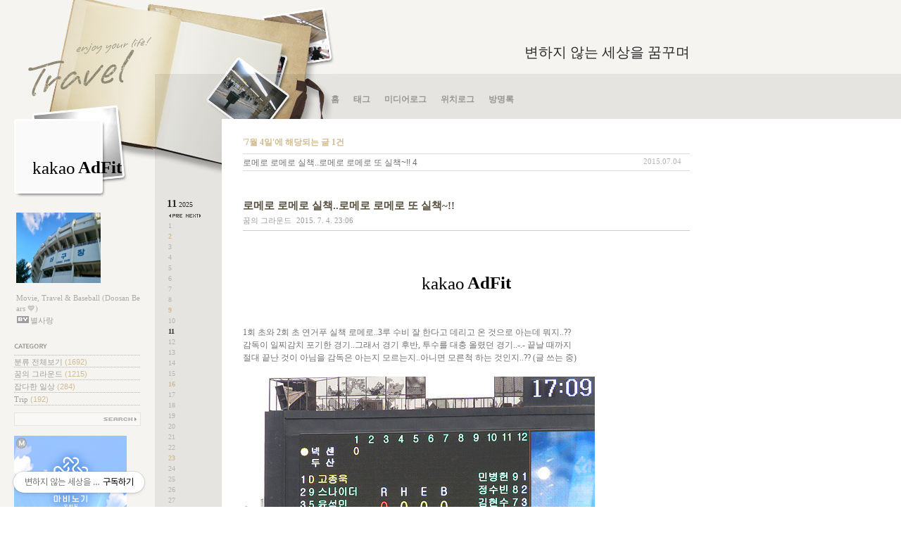

--- FILE ---
content_type: text/html;charset=UTF-8
request_url: https://lystjc.tistory.com/tag/7%EC%9B%94%204%EC%9D%BC
body_size: 58836
content:


<!DOCTYPE html PUBLIC "-//W3C//DTD XHTML 1.0 Transitional//EN" "http://www.w3.org/TR/xhtml1/DTD/xhtml1-transitional.dtd">
<html xmlns="http://www.w3.org/1999/xhtml">
                                                                                <head>
                <script type="text/javascript">if (!window.T) { window.T = {} }
window.T.config = {"TOP_SSL_URL":"https://www.tistory.com","PREVIEW":false,"ROLE":"guest","PREV_PAGE":"","NEXT_PAGE":"","BLOG":{"id":205732,"name":"lystjc","title":"변하지 않는 세상을 꿈꾸며","isDormancy":false,"nickName":"별사랑","status":"open","profileStatus":"normal"},"NEED_COMMENT_LOGIN":false,"COMMENT_LOGIN_CONFIRM_MESSAGE":"","LOGIN_URL":"https://www.tistory.com/auth/login/?redirectUrl=https://lystjc.tistory.com/tag/7%25EC%259B%2594%25204%25EC%259D%25BC","DEFAULT_URL":"https://lystjc.tistory.com","USER":{"name":null,"homepage":null,"id":0,"profileImage":null},"SUBSCRIPTION":{"status":"none","isConnected":false,"isPending":false,"isWait":false,"isProcessing":false,"isNone":true},"IS_LOGIN":false,"HAS_BLOG":false,"IS_SUPPORT":false,"IS_SCRAPABLE":false,"TOP_URL":"http://www.tistory.com","JOIN_URL":"https://www.tistory.com/member/join","PHASE":"prod","ROLE_GROUP":"visitor"};
window.T.entryInfo = null;
window.appInfo = {"domain":"tistory.com","topUrl":"https://www.tistory.com","loginUrl":"https://www.tistory.com/auth/login","logoutUrl":"https://www.tistory.com/auth/logout"};
window.initData = {};

window.TistoryBlog = {
    basePath: "",
    url: "https://lystjc.tistory.com",
    tistoryUrl: "https://lystjc.tistory.com",
    manageUrl: "https://lystjc.tistory.com/manage",
    token: "5FhWlHCoaOtyM5suoDpJ+IkFUu7FgSRE9hPrwTjPrhu8rphyLkcVdtYhrN2KamzV"
};
var servicePath = "";
var blogURL = "";</script>

                
                
                
                        <!-- BusinessLicenseInfo - START -->
        
            <link href="https://tistory1.daumcdn.net/tistory_admin/userblog/userblog-0741249a6a6c269748c1bb7c166c9be2da99151d/static/plugin/BusinessLicenseInfo/style.css" rel="stylesheet" type="text/css"/>

            <script>function switchFold(entryId) {
    var businessLayer = document.getElementById("businessInfoLayer_" + entryId);

    if (businessLayer) {
        if (businessLayer.className.indexOf("unfold_license") > 0) {
            businessLayer.className = "business_license_layer";
        } else {
            businessLayer.className = "business_license_layer unfold_license";
        }
    }
}
</script>

        
        <!-- BusinessLicenseInfo - END -->
        <!-- DaumShow - START -->
        <style type="text/css">#daumSearchBox {
    height: 21px;
    background-image: url(//i1.daumcdn.net/imgsrc.search/search_all/show/tistory/plugin/bg_search2_2.gif);
    margin: 5px auto;
    padding: 0;
}

#daumSearchBox input {
    background: none;
    margin: 0;
    padding: 0;
    border: 0;
}

#daumSearchBox #daumLogo {
    width: 34px;
    height: 21px;
    float: left;
    margin-right: 5px;
    background-image: url(//i1.daumcdn.net/img-media/tistory/img/bg_search1_2_2010ci.gif);
}

#daumSearchBox #show_q {
    background-color: transparent;
    border: none;
    font: 12px Gulim, Sans-serif;
    color: #555;
    margin-top: 4px;
    margin-right: 15px;
    float: left;
}

#daumSearchBox #show_btn {
    background-image: url(//i1.daumcdn.net/imgsrc.search/search_all/show/tistory/plugin/bt_search_2.gif);
    width: 37px;
    height: 21px;
    float: left;
    margin: 0;
    cursor: pointer;
    text-indent: -1000em;
}
</style>

        <!-- DaumShow - END -->

<!-- MetaTag - START -->
<meta name="naver-site-verification" content="87890e719181d2f130887118994cf071bb589520"/>
<!-- MetaTag - END -->

<!-- System - START -->

<!-- System - END -->

        <!-- TistoryProfileLayer - START -->
        <link href="https://tistory1.daumcdn.net/tistory_admin/userblog/userblog-0741249a6a6c269748c1bb7c166c9be2da99151d/static/plugin/TistoryProfileLayer/style.css" rel="stylesheet" type="text/css"/>
<script type="text/javascript" src="https://tistory1.daumcdn.net/tistory_admin/userblog/userblog-0741249a6a6c269748c1bb7c166c9be2da99151d/static/plugin/TistoryProfileLayer/script.js"></script>

        <!-- TistoryProfileLayer - END -->

                
                <meta http-equiv="X-UA-Compatible" content="IE=Edge">
<meta name="format-detection" content="telephone=no">
<script src="//t1.daumcdn.net/tistory_admin/lib/jquery/jquery-3.5.1.min.js" integrity="sha256-9/aliU8dGd2tb6OSsuzixeV4y/faTqgFtohetphbbj0=" crossorigin="anonymous"></script>
<script type="text/javascript" src="//t1.daumcdn.net/tiara/js/v1/tiara-1.2.0.min.js"></script><meta name="referrer" content="always"/>
<meta name="google-adsense-platform-account" content="ca-host-pub-9691043933427338"/>
<meta name="google-adsense-platform-domain" content="tistory.com"/>
<meta name="description" content="Movie, Travel &amp; Baseball (Doosan Bears 💙)"/>

    <!-- BEGIN OPENGRAPH -->
    <meta property="og:type" content="website"/>
<meta property="og:url" content="https://lystjc.tistory.com"/>
<meta property="og:site_name" content="변하지 않는 세상을 꿈꾸며"/>
<meta property="og:title" content="'7월 4일' 태그의 글 목록"/>
<meta property="og:description" content="Movie, Travel &amp; Baseball (Doosan Bears 💙)"/>
<meta property="og:image" content="https://img1.daumcdn.net/thumb/R800x0/?scode=mtistory2&fname=https%3A%2F%2Ftistory1.daumcdn.net%2Ftistory%2F205732%2Fattach%2F24ec537279644221a0ea8d8677e0a7ec"/>
<meta property="og:article:author" content="'별사랑'"/>
    <!-- END OPENGRAPH -->

    <!-- BEGIN TWITTERCARD -->
    <meta name="twitter:card" content="summary_large_image"/>
<meta name="twitter:site" content="@TISTORY"/>
<meta name="twitter:title" content="'7월 4일' 태그의 글 목록"/>
<meta name="twitter:description" content="Movie, Travel &amp; Baseball (Doosan Bears 💙)"/>
<meta property="twitter:image" content="https://img1.daumcdn.net/thumb/R800x0/?scode=mtistory2&fname=https%3A%2F%2Ftistory1.daumcdn.net%2Ftistory%2F205732%2Fattach%2F24ec537279644221a0ea8d8677e0a7ec"/>
    <!-- END TWITTERCARD -->
<script type="module" src="https://tistory1.daumcdn.net/tistory_admin/userblog/userblog-0741249a6a6c269748c1bb7c166c9be2da99151d/static/pc/dist/index.js" defer=""></script>
<script type="text/javascript" src="https://tistory1.daumcdn.net/tistory_admin/userblog/userblog-0741249a6a6c269748c1bb7c166c9be2da99151d/static/pc/dist/index-legacy.js" defer="" nomodule="true"></script>
<script type="text/javascript" src="https://tistory1.daumcdn.net/tistory_admin/userblog/userblog-0741249a6a6c269748c1bb7c166c9be2da99151d/static/pc/dist/polyfills-legacy.js" defer="" nomodule="true"></script>
<link rel="icon" sizes="any" href="https://t1.daumcdn.net/tistory_admin/favicon/tistory_favicon_32x32.ico"/>
<link rel="icon" type="image/svg+xml" href="https://t1.daumcdn.net/tistory_admin/top_v2/bi-tistory-favicon.svg"/>
<link rel="apple-touch-icon" href="https://t1.daumcdn.net/tistory_admin/top_v2/tistory-apple-touch-favicon.png"/>
<link rel="stylesheet" type="text/css" href="https://t1.daumcdn.net/tistory_admin/www/style/font.css"/>
<link rel="stylesheet" type="text/css" href="https://tistory1.daumcdn.net/tistory_admin/userblog/userblog-0741249a6a6c269748c1bb7c166c9be2da99151d/static/style/content.css"/>
<link rel="stylesheet" type="text/css" href="https://tistory1.daumcdn.net/tistory_admin/userblog/userblog-0741249a6a6c269748c1bb7c166c9be2da99151d/static/pc/dist/index.css"/>
<link rel="stylesheet" type="text/css" href="https://tistory1.daumcdn.net/tistory_admin/userblog/userblog-0741249a6a6c269748c1bb7c166c9be2da99151d/static/style/uselessPMargin.css"/>
<script type="text/javascript">(function() {
    var tjQuery = jQuery.noConflict(true);
    window.tjQuery = tjQuery;
    window.orgjQuery = window.jQuery; window.jQuery = tjQuery;
    window.jQuery = window.orgjQuery; delete window.orgjQuery;
})()</script>
<script type="text/javascript" src="https://tistory1.daumcdn.net/tistory_admin/userblog/userblog-0741249a6a6c269748c1bb7c166c9be2da99151d/static/script/base.js"></script>
<script type="text/javascript" src="//developers.kakao.com/sdk/js/kakao.min.js"></script>

                
<meta http-equiv="Content-Type" content="text/html; charset=utf-8" />
<link rel="alternate" type="application/rss+xml" title="변하지 않는 세상을 꿈꾸며" href="https://lystjc.tistory.com/rss" />
<link rel="stylesheet" media="screen" type="text/css" href="https://tistory1.daumcdn.net/tistory/205732/skin/style.css?_version_=1691776880" />
<link rel="shortcut icon" href="https://lystjc.tistory.com/favicon.ico" />
<title>변하지 않는 세상을 꿈꾸며 :: '7월 4일' 태그의 글 목록</title>

                
                
                <style type="text/css">.another_category {
    border: 1px solid #E5E5E5;
    padding: 10px 10px 5px;
    margin: 10px 0;
    clear: both;
}

.another_category h4 {
    font-size: 12px !important;
    margin: 0 !important;
    border-bottom: 1px solid #E5E5E5 !important;
    padding: 2px 0 6px !important;
}

.another_category h4 a {
    font-weight: bold !important;
}

.another_category table {
    table-layout: fixed;
    border-collapse: collapse;
    width: 100% !important;
    margin-top: 10px !important;
}

* html .another_category table {
    width: auto !important;
}

*:first-child + html .another_category table {
    width: auto !important;
}

.another_category th, .another_category td {
    padding: 0 0 4px !important;
}

.another_category th {
    text-align: left;
    font-size: 12px !important;
    font-weight: normal;
    word-break: break-all;
    overflow: hidden;
    line-height: 1.5;
}

.another_category td {
    text-align: right;
    width: 80px;
    font-size: 11px;
}

.another_category th a {
    font-weight: normal;
    text-decoration: none;
    border: none !important;
}

.another_category th a.current {
    font-weight: bold;
    text-decoration: none !important;
    border-bottom: 1px solid !important;
}

.another_category th span {
    font-weight: normal;
    text-decoration: none;
    font: 10px Tahoma, Sans-serif;
    border: none !important;
}

.another_category_color_gray, .another_category_color_gray h4 {
    border-color: #E5E5E5 !important;
}

.another_category_color_gray * {
    color: #909090 !important;
}

.another_category_color_gray th a.current {
    border-color: #909090 !important;
}

.another_category_color_gray h4, .another_category_color_gray h4 a {
    color: #737373 !important;
}

.another_category_color_red, .another_category_color_red h4 {
    border-color: #F6D4D3 !important;
}

.another_category_color_red * {
    color: #E86869 !important;
}

.another_category_color_red th a.current {
    border-color: #E86869 !important;
}

.another_category_color_red h4, .another_category_color_red h4 a {
    color: #ED0908 !important;
}

.another_category_color_green, .another_category_color_green h4 {
    border-color: #CCE7C8 !important;
}

.another_category_color_green * {
    color: #64C05B !important;
}

.another_category_color_green th a.current {
    border-color: #64C05B !important;
}

.another_category_color_green h4, .another_category_color_green h4 a {
    color: #3EA731 !important;
}

.another_category_color_blue, .another_category_color_blue h4 {
    border-color: #C8DAF2 !important;
}

.another_category_color_blue * {
    color: #477FD6 !important;
}

.another_category_color_blue th a.current {
    border-color: #477FD6 !important;
}

.another_category_color_blue h4, .another_category_color_blue h4 a {
    color: #1960CA !important;
}

.another_category_color_violet, .another_category_color_violet h4 {
    border-color: #E1CEEC !important;
}

.another_category_color_violet * {
    color: #9D64C5 !important;
}

.another_category_color_violet th a.current {
    border-color: #9D64C5 !important;
}

.another_category_color_violet h4, .another_category_color_violet h4 a {
    color: #7E2CB5 !important;
}
</style>

                
                <link rel="stylesheet" type="text/css" href="https://tistory1.daumcdn.net/tistory_admin/userblog/userblog-0741249a6a6c269748c1bb7c166c9be2da99151d/static/style/revenue.css"/>
<link rel="canonical" href="https://lystjc.tistory.com"/>

<!-- BEGIN STRUCTURED_DATA -->
<script type="application/ld+json">
    {"@context":"http://schema.org","@type":"WebSite","url":"/","potentialAction":{"@type":"SearchAction","target":"/search/{search_term_string}","query-input":"required name=search_term_string"}}
</script>
<!-- END STRUCTURED_DATA -->
<link rel="stylesheet" type="text/css" href="https://tistory1.daumcdn.net/tistory_admin/userblog/userblog-0741249a6a6c269748c1bb7c166c9be2da99151d/static/style/dialog.css"/>
<link rel="stylesheet" type="text/css" href="//t1.daumcdn.net/tistory_admin/www/style/top/font.css"/>
<link rel="stylesheet" type="text/css" href="https://tistory1.daumcdn.net/tistory_admin/userblog/userblog-0741249a6a6c269748c1bb7c166c9be2da99151d/static/style/postBtn.css"/>
<link rel="stylesheet" type="text/css" href="https://tistory1.daumcdn.net/tistory_admin/userblog/userblog-0741249a6a6c269748c1bb7c166c9be2da99151d/static/style/tistory.css"/>
<script type="text/javascript" src="https://tistory1.daumcdn.net/tistory_admin/userblog/userblog-0741249a6a6c269748c1bb7c166c9be2da99151d/static/script/common.js"></script>

                
                </head>
                                                <body class="bg-left">
                
                
                

 <div class="bg-top">
  <div class="bg_img">
   <div class="container">
    <div id="header">
     <h1><a href="https://lystjc.tistory.com/" title="변하지 않는 세상을 꿈꾸며">변하지 않는 세상을 꿈꾸며</a></h1>
     <!-- 블로그메뉴 -->
     <div id="blogMenu">
      <ul>
  <li class="t_menu_home first"><a href="/" target="">홈</a></li>
  <li class="t_menu_tag"><a href="/tag" target="">태그</a></li>
  <li class="t_menu_medialog"><a href="/media" target="">미디어로그</a></li>
  <li class="t_menu_location"><a href="/location" target="">위치로그</a></li>
  <li class="t_menu_guestbook last"><a href="/guestbook" target="">방명록</a></li>
</ul>
     </div><!-- close blogMenu -->
    </div><!-- close header -->
    <div class="body floatWrapper">
     <div id="sidebar">
                  <div class="revenue_unit_wrap">
  <div class="revenue_unit_item adfit">
    <div class="revenue_unit_info">250x250</div>
    <ins class="kakao_ad_area" style="display: none;" data-ad-unit="DAN-3kvILpCilJ9QvJX7" data-ad-width="250px" data-ad-height="250px"></ins>
    <script type="text/javascript" src="//t1.daumcdn.net/kas/static/ba.min.js" async="async"></script>
  </div>
</div>
     <!-- 블로그 이미지 모듈 -->
        <div id="blogImage"><img src="https://tistory1.daumcdn.net/tistory/205732/attach/24ec537279644221a0ea8d8677e0a7ec" alt="블로그 이미지" /></div>
       
     <!-- 블로그 설명 모듈 -->
        <div id="blogDesc">Movie, Travel &amp; Baseball (Doosan Bears 💙)</div>
        <div id="userID">별사랑</div>
       
     <!-- 카테고리 모듈 -->
        <div id="category">
         <h3>카테고리</h3>
         <ul class="tt_category"><li class=""><a href="/category" class="link_tit"> 분류 전체보기 <span class="c_cnt">(1692)</span> </a>
  <ul class="category_list"><li class=""><a href="/category/%EA%BF%88%EC%9D%98%20%EA%B7%B8%EB%9D%BC%EC%9A%B4%EB%93%9C" class="link_item"> 꿈의 그라운드 <span class="c_cnt">(1215)</span> </a></li>
<li class=""><a href="/category/%EC%9E%A1%EB%8B%A4%ED%95%9C%20%EC%9D%BC%EC%83%81" class="link_item"> 잡다한 일상 <span class="c_cnt">(284)</span> </a></li>
<li class=""><a href="/category/Trip" class="link_item"> Trip <span class="c_cnt">(192)</span> </a></li>
</ul>
</li>
</ul>

        </div>
       
     <!-- 검색 -->
        <div id="searchBox">
         
          <input type="text" name="search" value="" onkeypress="if (event.keyCode == 13) { try {
    window.location.href = '/search' + '/' + looseURIEncode(document.getElementsByName('search')[0].value);
    document.getElementsByName('search')[0].value = '';
    return false;
} catch (e) {} }"/>
          <input value="검색" type="button" onclick="try {
    window.location.href = '/search' + '/' + looseURIEncode(document.getElementsByName('search')[0].value);
    document.getElementsByName('search')[0].value = '';
    return false;
} catch (e) {}" class="submit"/>
         
        </div>
       <br>
     <script type="text/javascript">
(function(cl,i,c,k,m,o,n){m=cl.location.protocol+c;o=cl.referrer;m+='&mon_rf='+encodeURIComponent(o);
n='<'+i+' type="text/javascript" src="'+m+'"></'+i+'>';cl.writeln(n);
})(document,'script','//tab2.clickmon.co.kr/pop/wp_ad_160_js.php?PopAd=CM_M_1003067%7C%5E%7CCM_A_1025052%7C%5E%7CAdver_M_1046207');
</script>
     <!-- 최근 포스트 모듈 -->
        <div id="recentPost">
         <h3>최근에 올라온 글 </h3>
         <ul>
          
         </ul>
        </div>
       
 <!-- 최근 댓글 모듈 -->
        <div id="recentComment">
         <h3>최근에 달린 댓글</h3>
         <ul>
          
         </ul>
        </div>
       
     
     <!-- 카운터 모듈 -->
        <div id="counter">
         <div>Yesterday<span></span></div>
         <div>Today<span></span></div>
         <div>Total<span></span></div>
        </div>
       
        <div class="banner">
     <!-- 배너 모듈 - 티스토리&RSS 링크 -->
         <a href="http://www.tistory.com/join" title="티스토리 가입하기" id="adTistory">가입하기</a>
         <a href="https://lystjc.tistory.com/rss" onclick="window.open(this.href); return false" title="변하지 않는 세상을 꿈꾸며 구독하기" id="btnRSS">RSS FEED</a>
        </div>
       
      <div id="footer">
      <!-- 카피라이트 -->
       <div id="copyright">
        <a href="https://lystjc.tistory.com/">별사랑</a> blog is powered
        <br />by <a href="http://daum.net" onclick="window.open(this.href); return false" title="Daum 바로가기">Daum</a>/designed by <a href="http://www.tistory.com" title="Tistory 바로가기">Tistory</a<br><br><br>
<script type="text/javascript">
(function(cl,i,c,k,m,o,n){m=cl.location.protocol+c;o=cl.referrer;m+='&mon_rf='+encodeURIComponent(o);
n='<'+i+' type="text/javascript" src="'+m+'"></'+i+'>';cl.writeln(n);
})(document,'script','//tab2.clickmon.co.kr/pop/wp_ad_200_js.php?PopAd=CM_M_1003067%7C%5E%7CCM_A_1025052%7C%5E%7CAdver_M_1046207');
</script>
       </div>
      </div><!-- close footer -->
     </div><!-- closer sidebar -->
     <!-- 달력 모듈 -->
     <div id="calendar">
      <h3 class="hide">달력</h3>
      
       <h4>
        <a href="/archive/202511" title="현재 달의 달력을 보여줍니다." class="this-month"><span class="month">11</span><span class="year">2025</span></a>
        <a href="/archive/202510" title="1개월 앞의 달력을 보여줍니다." class="prev-month">&nbsp;<span class="hide">이전</span></a><a href="/archive/202511" title="1개월 뒤의 달력을 보여줍니다." class="next-month">&nbsp;<span class="hide">다음</span></a>
       </h4>
       <ul>
        
         
          
          <li class="cal_day1 cal_day2"></li>
          
          <li class="cal_day1 cal_day2"></li>
          
          <li class="cal_day1 cal_day2"></li>
          
          <li class="cal_day1 cal_day2"></li>
          
          <li class="cal_day1 cal_day2"></li>
          
          <li class="cal_day1 cal_day2"></li>
          
          <li class="cal_day cal_day3">1</li>
          
         
          
          <li class="cal_day cal_day3 cal_day_sunday">2</li>
          
          <li class="cal_day cal_day3">3</li>
          
          <li class="cal_day cal_day3">4</li>
          
          <li class="cal_day cal_day3">5</li>
          
          <li class="cal_day cal_day3">6</li>
          
          <li class="cal_day cal_day3">7</li>
          
          <li class="cal_day cal_day3">8</li>
          
         
          
          <li class="cal_day cal_day3 cal_day_sunday">9</li>
          
          <li class="cal_day cal_day3">10</li>
          
          <li class="cal_day cal_day4">11</li>
          
          <li class="cal_day cal_day3">12</li>
          
          <li class="cal_day cal_day3">13</li>
          
          <li class="cal_day cal_day3">14</li>
          
          <li class="cal_day cal_day3">15</li>
          
         
          
          <li class="cal_day cal_day3 cal_day_sunday">16</li>
          
          <li class="cal_day cal_day3">17</li>
          
          <li class="cal_day cal_day3">18</li>
          
          <li class="cal_day cal_day3">19</li>
          
          <li class="cal_day cal_day3">20</li>
          
          <li class="cal_day cal_day3">21</li>
          
          <li class="cal_day cal_day3">22</li>
          
         
          
          <li class="cal_day cal_day3 cal_day_sunday">23</li>
          
          <li class="cal_day cal_day3">24</li>
          
          <li class="cal_day cal_day3">25</li>
          
          <li class="cal_day cal_day3">26</li>
          
          <li class="cal_day cal_day3">27</li>
          
          <li class="cal_day cal_day3">28</li>
          
          <li class="cal_day cal_day3">29</li>
          
         
          
          <li class="cal_day cal_day3 cal_day_sunday">30</li>
          
          <li class="cal_day1 cal_day2"></li>
          
          <li class="cal_day1 cal_day2"></li>
          
          <li class="cal_day1 cal_day2"></li>
          
          <li class="cal_day1 cal_day2"></li>
          
          <li class="cal_day1 cal_day2"></li>
          
          <li class="cal_day1 cal_day2"></li>
          
         
        
       </ul>
      
     </div><!-- close calendar -->
     <div id="contents">
    <!-- 태그 -->
      
    <!-- 지역로그 -->
      
      
    <!-- 본문검색리스트 -->
      
       <div id="searchList" class="listEntry">
        <h3>'7월 4일'에 해당되는 글 1건</h3>
        <ol>
         
          <li class="floatWrapper">
           <span class="date">2015.07.04</span>
           <span class="list">
            <a href="/1090">로메로 로메로 실책..로메로 로메로 또 실책~!!</a>
            <span class="cnt">4</span>
           </span>
          </li>
         
        </ol>
       </div><!-- close searchList -->
      
    <!-- 댓글검색리스트 -->
      
    <!-- 공지사항글 -->
      
    <!-- 보호글 -->
      
    <!-- 포스트의 본문 시작 -->
                      
                    
       <div class="entry">
        <div class="titleWrap">
         <h2><a href="/1090">로메로 로메로 실책..로메로 로메로 또 실책~!!</a></h2>
         <span class="category"><a href="/category/%EA%BF%88%EC%9D%98%20%EA%B7%B8%EB%9D%BC%EC%9A%B4%EB%93%9C">꿈의 그라운드</a></span> <span class="date">2015. 7. 4. 23:06</span>
        </div><!-- close titleWrap -->
      <!-- 포스트관리 -->
        
    <!-- 포스트 본문 내용 -->
        <div class="article">
         
                    <!-- System - START -->
        <div class="revenue_unit_wrap">
  <div class="revenue_unit_item adfit">
    <div class="revenue_unit_info">320x100</div>
    <ins class="kakao_ad_area" style="display: none;" data-ad-unit="DAN-pVJNsEBBF09NJ7Hw" data-ad-width="320px" data-ad-height="100px"></ins>
    <script type="text/javascript" src="//t1.daumcdn.net/kas/static/ba.min.js" async="async"></script>
  </div>
</div>
        <!-- System - END -->

            <div class="tt_article_useless_p_margin contents_style"><P>1회 초와 2회 초 연거푸 실책 로메로..3루 수비 잘 한다고 데리고 온 것으로 아는데 뭐지..?? </P>
<P>감독이 일찌감치 포기한 경기..그래서 경기 후반, 투수를 대충 올렸던 경기..-.- 끝날 때까지</P>
<P>절대 끝난 것이 아님을 감독은 아는지 모르는지..아니면 모른척 하는 것인지..?? (글 쓰는 중)</P>
<P>&nbsp;</P>
<P style="FLOAT: none; TEXT-ALIGN: left; CLEAR: none"><span class="imageblock" style="display: inline-block; width: 500px;  height: auto; max-width: 100%;"><img src="https://t1.daumcdn.net/cfile/tistory/237F514A5597E76223" style="max-width: 100%; height: auto;" srcset="https://img1.daumcdn.net/thumb/R1280x0/?scode=mtistory2&fname=https%3A%2F%2Ft1.daumcdn.net%2Fcfile%2Ftistory%2F237F514A5597E76223" width="500" height="375" filename="150704.jpg" filemime="image/jpeg"/></span></P>
<P style="FLOAT: none; TEXT-ALIGN: left; CLEAR: none">&nbsp;</P>
<P style="FLOAT: none; TEXT-ALIGN: left; CLEAR: none">지명타자 김재환, 오늘 날짜로 1군 등록된 오재일 선수도 선발 라인업</P>
<P>&nbsp;</P>
<P style="FLOAT: none; TEXT-ALIGN: left; CLEAR: none"><span class="imageblock" style="display: inline-block; width: 500px;  height: auto; max-width: 100%;"><img src="https://t1.daumcdn.net/cfile/tistory/220B044A5597E7651D" style="max-width: 100%; height: auto;" srcset="https://img1.daumcdn.net/thumb/R1280x0/?scode=mtistory2&fname=https%3A%2F%2Ft1.daumcdn.net%2Fcfile%2Ftistory%2F220B044A5597E7651D" width="500" height="375" filename="150704-2.jpg" filemime="image/jpeg"/></span></P>
<P>&nbsp;</P>
<P style="FLOAT: none; TEXT-ALIGN: left; CLEAR: none"><span class="imageblock" style="display: inline-block; width: 500px;  height: auto; max-width: 100%;"><img src="https://t1.daumcdn.net/cfile/tistory/2513054A5597E76617" style="max-width: 100%; height: auto;" srcset="https://img1.daumcdn.net/thumb/R1280x0/?scode=mtistory2&fname=https%3A%2F%2Ft1.daumcdn.net%2Fcfile%2Ftistory%2F2513054A5597E76617" width="500" height="375" filename="150704-3.jpg" filemime="image/jpeg"/></span></P>
<P style="FLOAT: none; TEXT-ALIGN: left; CLEAR: none">&nbsp;</P>
<P style="FLOAT: none; TEXT-ALIGN: left; CLEAR: none">정재훈 베어스 스카우터..남궁 훈 엠엘비 스카우터..가운데 모자 쓰신</P>
<P style="FLOAT: none; TEXT-ALIGN: left; CLEAR: none">분도 스카우터..?? 그런 분으로 아는데 어디 소속인지 모르겠어요..^^</P>
<P>&nbsp;</P>
<P style="FLOAT: none; TEXT-ALIGN: left; CLEAR: none"><span class="imageblock" style="display: inline-block; width: 375px;  height: auto; max-width: 100%;"><img src="https://t1.daumcdn.net/cfile/tistory/2116DD4A5597E76914" style="max-width: 100%; height: auto;" srcset="https://img1.daumcdn.net/thumb/R1280x0/?scode=mtistory2&fname=https%3A%2F%2Ft1.daumcdn.net%2Fcfile%2Ftistory%2F2116DD4A5597E76914" width="375" height="500" filename="150704-4.jpg" filemime="image/jpeg"/></span></P>
<P style="FLOAT: none; TEXT-ALIGN: left; CLEAR: none">&nbsp;</P>
<P style="FLOAT: none; TEXT-ALIGN: left; CLEAR: none">무슨 상황..?? 별 상황 아닙니다..걍 사진이 저렇게 찍힌 것일뿐..ㅋㅋ</P>
<P>&nbsp;</P>
<P style="FLOAT: none; TEXT-ALIGN: left; CLEAR: none"><span class="imageblock" style="display: inline-block; width: 500px;  height: auto; max-width: 100%;"><img src="https://t1.daumcdn.net/cfile/tistory/2426FD4A5597E76B0A" style="max-width: 100%; height: auto;" srcset="https://img1.daumcdn.net/thumb/R1280x0/?scode=mtistory2&fname=https%3A%2F%2Ft1.daumcdn.net%2Fcfile%2Ftistory%2F2426FD4A5597E76B0A" width="500" height="375" filename="150704-5.jpg" filemime="image/jpeg"/></span></P>
<P style="FLOAT: none; TEXT-ALIGN: left; CLEAR: none">&nbsp;</P>
<P style="FLOAT: none; TEXT-ALIGN: left; CLEAR: none">영혼의 동반자..?? ㅎ</P>
<P>&nbsp;</P>
<P style="FLOAT: none; TEXT-ALIGN: left; CLEAR: none"><span class="imageblock" style="display: inline-block; width: 500px;  height: auto; max-width: 100%;"><img src="https://t1.daumcdn.net/cfile/tistory/2530834A5597E76C04" style="max-width: 100%; height: auto;" srcset="https://img1.daumcdn.net/thumb/R1280x0/?scode=mtistory2&fname=https%3A%2F%2Ft1.daumcdn.net%2Fcfile%2Ftistory%2F2530834A5597E76C04" width="500" height="375" filename="150704-6.jpg" filemime="image/jpeg"/></span></P>
<P style="FLOAT: none; TEXT-ALIGN: left; CLEAR: none">&nbsp;</P>
<P style="FLOAT: none; TEXT-ALIGN: left; CLEAR: none">선발투수 장원준..광주구장에서의 완봉패를 치유할 수 있을 것인가..?? </P>
<P>&nbsp;</P>
<P style="FLOAT: none; TEXT-ALIGN: left; CLEAR: none"><span class="imageblock" style="display: inline-block; width: 500px;  height: auto; max-width: 100%;"><img src="https://t1.daumcdn.net/cfile/tistory/2201964A5597E76E22" style="max-width: 100%; height: auto;" srcset="https://img1.daumcdn.net/thumb/R1280x0/?scode=mtistory2&fname=https%3A%2F%2Ft1.daumcdn.net%2Fcfile%2Ftistory%2F2201964A5597E76E22" width="500" height="375" filename="150704-7.jpg" filemime="image/jpeg"/></span></P>
<P>&nbsp;</P>
<P style="FLOAT: none; TEXT-ALIGN: left; CLEAR: none"><span class="imageblock" style="display: inline-block; width: 500px;  height: auto; max-width: 100%;"><img src="https://t1.daumcdn.net/cfile/tistory/2202C14A5597E76F22" style="max-width: 100%; height: auto;" srcset="https://img1.daumcdn.net/thumb/R1280x0/?scode=mtistory2&fname=https%3A%2F%2Ft1.daumcdn.net%2Fcfile%2Ftistory%2F2202C14A5597E76F22" width="500" height="375" filename="150704-8.jpg" filemime="image/jpeg"/></span></P>
<P style="FLOAT: none; TEXT-ALIGN: left; CLEAR: none">&nbsp;</P>
<P style="FLOAT: none; TEXT-ALIGN: left; CLEAR: none">이것도 별 상황 아님..ㅎㅎㅎ</P>
<P>&nbsp;</P>
<P style="FLOAT: none; TEXT-ALIGN: left; CLEAR: none"><span class="imageblock" style="display: inline-block; width: 500px;  height: auto; max-width: 100%;"><img src="https://t1.daumcdn.net/cfile/tistory/221652475597E77008" style="max-width: 100%; height: auto;" srcset="https://img1.daumcdn.net/thumb/R1280x0/?scode=mtistory2&fname=https%3A%2F%2Ft1.daumcdn.net%2Fcfile%2Ftistory%2F221652475597E77008" width="500" height="375" filename="150704-9.jpg" filemime="image/jpeg"/></span></P>
<P>&nbsp;</P>
<P style="FLOAT: none; TEXT-ALIGN: left; CLEAR: none"><span class="imageblock" style="display: inline-block; width: 500px;  height: auto; max-width: 100%;"><img src="https://t1.daumcdn.net/cfile/tistory/24448D475597E7733A" style="max-width: 100%; height: auto;" srcset="https://img1.daumcdn.net/thumb/R1280x0/?scode=mtistory2&fname=https%3A%2F%2Ft1.daumcdn.net%2Fcfile%2Ftistory%2F24448D475597E7733A" width="500" height="375" filename="150704-10.jpg" filemime="image/jpeg"/></span></P>
<P style="FLOAT: none; TEXT-ALIGN: left; CLEAR: none">&nbsp;</P>
<P style="FLOAT: none; TEXT-ALIGN: left; CLEAR: none">안치용 KBS_N 해설위원과 김용우 삼성 라이온즈 원정 전력분석원..두 사람이 같은 대학을</P>
<P style="FLOAT: none; TEXT-ALIGN: left; CLEAR: none">다녔고 엘쥐 트윈스에서 같이 뛰었고 SK 와이번스에서는 잠시 같이 뛰었나 그랬을 겁니다</P>
<P>&nbsp;</P>
<P style="FLOAT: none; TEXT-ALIGN: left; CLEAR: none"><span class="imageblock" style="display: inline-block; width: 500px;  height: auto; max-width: 100%;"><img src="https://t1.daumcdn.net/cfile/tistory/23651B475597E77527" style="max-width: 100%; height: auto;" srcset="https://img1.daumcdn.net/thumb/R1280x0/?scode=mtistory2&fname=https%3A%2F%2Ft1.daumcdn.net%2Fcfile%2Ftistory%2F23651B475597E77527" width="500" height="375" filename="150704-11.jpg" filemime="image/jpeg"/></span></P>
<P style="FLOAT: none; TEXT-ALIGN: left; CLEAR: none">&nbsp;</P>
<P style="FLOAT: none; TEXT-ALIGN: left; CLEAR: none">둘이 계속 붙어있음..ㅎㅎㅎ</P>
<P>&nbsp;</P>
<P style="FLOAT: none; TEXT-ALIGN: left; CLEAR: none"><span class="imageblock" style="display: inline-block; width: 500px;  height: auto; max-width: 100%;"><img src="https://t1.daumcdn.net/cfile/tistory/220857475597E77711" style="max-width: 100%; height: auto;" srcset="https://img1.daumcdn.net/thumb/R1280x0/?scode=mtistory2&fname=https%3A%2F%2Ft1.daumcdn.net%2Fcfile%2Ftistory%2F220857475597E77711" width="500" height="375" filename="150704-12.jpg" filemime="image/jpeg"/></span></P>
<P>&nbsp;</P>
<P style="FLOAT: none; TEXT-ALIGN: left; CLEAR: none"><span class="imageblock" style="display: inline-block; width: 500px;  height: auto; max-width: 100%;"><img src="https://t1.daumcdn.net/cfile/tistory/25734F475597E7781F" style="max-width: 100%; height: auto;" srcset="https://img1.daumcdn.net/thumb/R1280x0/?scode=mtistory2&fname=https%3A%2F%2Ft1.daumcdn.net%2Fcfile%2Ftistory%2F25734F475597E7781F" width="500" height="375" filename="150704-13.jpg" filemime="image/jpeg"/></span></P>
<P style="FLOAT: none; TEXT-ALIGN: left; CLEAR: none">&nbsp;</P>
<P style="FLOAT: none; TEXT-ALIGN: left; CLEAR: none">오늘 선발포수는 최재훈 선수</P>
<P>&nbsp;</P>
<P style="FLOAT: none; TEXT-ALIGN: left; CLEAR: none"><span class="imageblock" style="display: inline-block; width: 500px;  height: auto; max-width: 100%;"><img src="https://t1.daumcdn.net/cfile/tistory/24099F475597E77B10" style="max-width: 100%; height: auto;" srcset="https://img1.daumcdn.net/thumb/R1280x0/?scode=mtistory2&fname=https%3A%2F%2Ft1.daumcdn.net%2Fcfile%2Ftistory%2F24099F475597E77B10" width="500" height="375" filename="150704-14.jpg" filemime="image/jpeg"/></span></P>
<P style="FLOAT: none; TEXT-ALIGN: left; CLEAR: none">&nbsp;</P>
<P style="FLOAT: none; TEXT-ALIGN: left; CLEAR: none">1회 초, 로메로의 수비실책이 나오면서 선취점을 내준 장원준</P>
<P>&nbsp;</P>
<P style="FLOAT: none; TEXT-ALIGN: left; CLEAR: none"><span class="imageblock" style="display: inline-block; width: 500px;  height: auto; max-width: 100%;"><img src="https://t1.daumcdn.net/cfile/tistory/222D9E4C5597E77C27" style="max-width: 100%; height: auto;" srcset="https://img1.daumcdn.net/thumb/R1280x0/?scode=mtistory2&fname=https%3A%2F%2Ft1.daumcdn.net%2Fcfile%2Ftistory%2F222D9E4C5597E77C27" width="500" height="375" filename="150704-15.jpg" filemime="image/jpeg"/></span></P>
<P style="FLOAT: none; TEXT-ALIGN: left; CLEAR: none">&nbsp;</P>
<P style="FLOAT: none; TEXT-ALIGN: left; CLEAR: none">그런 말이 있지요..한현희 선수는 사라지도 한돼지만 남았다는..넥센 팬들의 이야기..ㅋㅋㅋ</P>
<P>&nbsp;</P>
<P style="FLOAT: none; TEXT-ALIGN: left; CLEAR: none"><span class="imageblock" style="display: inline-block; width: 500px;  height: auto; max-width: 100%;"><img src="https://t1.daumcdn.net/cfile/tistory/271C9D4C5597E77E35" style="max-width: 100%; height: auto;" srcset="https://img1.daumcdn.net/thumb/R1280x0/?scode=mtistory2&fname=https%3A%2F%2Ft1.daumcdn.net%2Fcfile%2Ftistory%2F271C9D4C5597E77E35" width="500" height="375" filename="150704-16.jpg" filemime="image/jpeg"/></span></P>
<P style="FLOAT: none; TEXT-ALIGN: left; CLEAR: none">&nbsp;</P>
<P style="FLOAT: none; TEXT-ALIGN: left; CLEAR: none">그래도 뭐 귀엽지 않나요..?? ㅎㅎㅎ 넥센 팬들의 사랑을 많이 받는 것으로 알아요</P>
<P>&nbsp;</P>
<P style="FLOAT: none; TEXT-ALIGN: left; CLEAR: none"><span class="imageblock" style="display: inline-block; width: 500px;  height: auto; max-width: 100%;"><img src="https://t1.daumcdn.net/cfile/tistory/21423F4C5597E7801B" style="max-width: 100%; height: auto;" srcset="https://img1.daumcdn.net/thumb/R1280x0/?scode=mtistory2&fname=https%3A%2F%2Ft1.daumcdn.net%2Fcfile%2Ftistory%2F21423F4C5597E7801B" width="500" height="375" filename="150704-17.jpg" filemime="image/jpeg"/></span></P>
<P>&nbsp;</P>
<P style="FLOAT: none; TEXT-ALIGN: left; CLEAR: none"><span class="imageblock" style="display: inline-block; width: 500px;  height: auto; max-width: 100%;"><img src="https://t1.daumcdn.net/cfile/tistory/2545514C5597E78119" style="max-width: 100%; height: auto;" srcset="https://img1.daumcdn.net/thumb/R1280x0/?scode=mtistory2&fname=https%3A%2F%2Ft1.daumcdn.net%2Fcfile%2Ftistory%2F2545514C5597E78119" width="500" height="375" filename="150704-18.jpg" filemime="image/jpeg"/></span></P>
<P>&nbsp;</P>
<P style="FLOAT: none; TEXT-ALIGN: left; CLEAR: none"><span class="imageblock" style="display: inline-block; width: 500px;  height: auto; max-width: 100%;"><img src="https://t1.daumcdn.net/cfile/tistory/2251FC4C5597E78310" style="max-width: 100%; height: auto;" srcset="https://img1.daumcdn.net/thumb/R1280x0/?scode=mtistory2&fname=https%3A%2F%2Ft1.daumcdn.net%2Fcfile%2Ftistory%2F2251FC4C5597E78310" width="500" height="375" filename="150704-19.jpg" filemime="image/jpeg"/></span></P>
<P>&nbsp;</P>
<P style="FLOAT: none; TEXT-ALIGN: left; CLEAR: none"><span class="imageblock" style="display: inline-block; width: 500px;  height: auto; max-width: 100%;"><img src="https://t1.daumcdn.net/cfile/tistory/2544374C5597E7841A" style="max-width: 100%; height: auto;" srcset="https://img1.daumcdn.net/thumb/R1280x0/?scode=mtistory2&fname=https%3A%2F%2Ft1.daumcdn.net%2Fcfile%2Ftistory%2F2544374C5597E7841A" width="500" height="375" filename="150704-20.jpg" filemime="image/jpeg"/></span></P>
<P style="FLOAT: none; TEXT-ALIGN: left; CLEAR: none">&nbsp;</P>
<P style="FLOAT: none; TEXT-ALIGN: left; CLEAR: none">1회에 이어 2회에도 실책..2회에 무려 넉 점을..ㅠㅠ</P>
<P>&nbsp;</P>
<P style="FLOAT: none; TEXT-ALIGN: left; CLEAR: none"><span class="imageblock" style="display: inline-block; width: 500px;  height: auto; max-width: 100%;"><img src="https://t1.daumcdn.net/cfile/tistory/2729C04C5597E7862B" style="max-width: 100%; height: auto;" srcset="https://img1.daumcdn.net/thumb/R1280x0/?scode=mtistory2&fname=https%3A%2F%2Ft1.daumcdn.net%2Fcfile%2Ftistory%2F2729C04C5597E7862B" width="500" height="375" filename="150704-21.jpg" filemime="image/jpeg"/></span></P>
<P style="FLOAT: none; TEXT-ALIGN: left; CLEAR: none">&nbsp;</P>
<P style="FLOAT: none; TEXT-ALIGN: left; CLEAR: none">4회 말, 1루로 전력질주를 하다가 1루 수비수와 충돌..결과는 세잎</P>
<P>&nbsp;</P>
<P style="FLOAT: none; TEXT-ALIGN: left; CLEAR: none"><span class="imageblock" style="display: inline-block; width: 500px;  height: auto; max-width: 100%;"><img src="https://t1.daumcdn.net/cfile/tistory/222F7C4B5597E78826" style="max-width: 100%; height: auto;" srcset="https://img1.daumcdn.net/thumb/R1280x0/?scode=mtistory2&fname=https%3A%2F%2Ft1.daumcdn.net%2Fcfile%2Ftistory%2F222F7C4B5597E78826" width="500" height="375" filename="150704-22.jpg" filemime="image/jpeg"/></span></P>
<P>&nbsp;</P>
<P style="FLOAT: none; TEXT-ALIGN: left; CLEAR: none"><span class="imageblock" style="display: inline-block; width: 500px;  height: auto; max-width: 100%;"><img src="https://t1.daumcdn.net/cfile/tistory/2140834B5597E78A1B" style="max-width: 100%; height: auto;" srcset="https://img1.daumcdn.net/thumb/R1280x0/?scode=mtistory2&fname=https%3A%2F%2Ft1.daumcdn.net%2Fcfile%2Ftistory%2F2140834B5597E78A1B" width="500" height="375" filename="150704-23.jpg" filemime="image/jpeg"/></span></P>
<P style="FLOAT: none; TEXT-ALIGN: left; CLEAR: none">&nbsp;</P>
<P style="FLOAT: none; TEXT-ALIGN: left; CLEAR: none">잘 보이지는 않지만 박병호 선수가 최재훈 선수 유니폼에 묻은 흙을 털어주는 중..^^</P>
<P>&nbsp;</P>
<P style="FLOAT: none; TEXT-ALIGN: left; CLEAR: none"><span class="imageblock" style="display: inline-block; width: 500px;  height: auto; max-width: 100%;"><img src="https://t1.daumcdn.net/cfile/tistory/2251834B5597E78C11" style="max-width: 100%; height: auto;" srcset="https://img1.daumcdn.net/thumb/R1280x0/?scode=mtistory2&fname=https%3A%2F%2Ft1.daumcdn.net%2Fcfile%2Ftistory%2F2251834B5597E78C11" width="500" height="375" filename="150704-24.jpg" filemime="image/jpeg"/></span></P>
<P style="FLOAT: none; TEXT-ALIGN: left; CLEAR: none">&nbsp;</P>
<P style="FLOAT: none; TEXT-ALIGN: left; CLEAR: none">괜찮아..??</P>
<P>&nbsp;</P>
<P style="FLOAT: none; TEXT-ALIGN: left; CLEAR: none"><span class="imageblock" style="display: inline-block; width: 500px;  height: auto; max-width: 100%;"><img src="https://t1.daumcdn.net/cfile/tistory/2456814B5597E78D0E" style="max-width: 100%; height: auto;" srcset="https://img1.daumcdn.net/thumb/R1280x0/?scode=mtistory2&fname=https%3A%2F%2Ft1.daumcdn.net%2Fcfile%2Ftistory%2F2456814B5597E78D0E" width="500" height="375" filename="150704-25.jpg" filemime="image/jpeg"/></span></P>
<P style="FLOAT: none; TEXT-ALIGN: left; CLEAR: none">&nbsp;</P>
<P style="FLOAT: none; TEXT-ALIGN: left; CLEAR: none">3대 5로 두 점을 뒤지는 상황</P>
<P>&nbsp;</P>
<P style="FLOAT: none; TEXT-ALIGN: left; CLEAR: none"><span class="imageblock" style="display: inline-block; width: 500px;  height: auto; max-width: 100%;"><img src="https://t1.daumcdn.net/cfile/tistory/22541C4B5597E7900F" style="max-width: 100%; height: auto;" srcset="https://img1.daumcdn.net/thumb/R1280x0/?scode=mtistory2&fname=https%3A%2F%2Ft1.daumcdn.net%2Fcfile%2Ftistory%2F22541C4B5597E7900F" width="500" height="375" filename="150704-26.jpg" filemime="image/jpeg"/></span></P>
<P style="FLOAT: none; TEXT-ALIGN: left; CLEAR: none">&nbsp;</P>
<P style="FLOAT: none; TEXT-ALIGN: left; CLEAR: none">둘이 지금 얘기하는 중임..ㅎㅎㅎ</P>
<P>&nbsp;</P>
<P style="FLOAT: none; TEXT-ALIGN: left; CLEAR: none"><span class="imageblock" style="display: inline-block; width: 500px;  height: auto; max-width: 100%;"><img src="https://t1.daumcdn.net/cfile/tistory/2729644B5597E7922A" style="max-width: 100%; height: auto;" srcset="https://img1.daumcdn.net/thumb/R1280x0/?scode=mtistory2&fname=https%3A%2F%2Ft1.daumcdn.net%2Fcfile%2Ftistory%2F2729644B5597E7922A" width="500" height="375" filename="150704-27.jpg" filemime="image/jpeg"/></span></P>
<P style="FLOAT: none; TEXT-ALIGN: left; CLEAR: none">&nbsp;</P>
<P style="FLOAT: none; TEXT-ALIGN: left; CLEAR: none">김남희 아나운서</P>
<P>&nbsp;</P>
<P style="FLOAT: none; TEXT-ALIGN: left; CLEAR: none"><span class="imageblock" style="display: inline-block; width: 500px;  height: auto; max-width: 100%;"><img src="https://t1.daumcdn.net/cfile/tistory/2242214B5597E7931A" style="max-width: 100%; height: auto;" srcset="https://img1.daumcdn.net/thumb/R1280x0/?scode=mtistory2&fname=https%3A%2F%2Ft1.daumcdn.net%2Fcfile%2Ftistory%2F2242214B5597E7931A" width="500" height="375" filename="150704-28.jpg" filemime="image/jpeg"/></span></P>
<P>&nbsp;</P>
<P style="FLOAT: none; TEXT-ALIGN: left; CLEAR: none"><span class="imageblock" style="display: inline-block; width: 500px;  height: auto; max-width: 100%;"><img src="https://t1.daumcdn.net/cfile/tistory/2221094D5597E7962F" style="max-width: 100%; height: auto;" srcset="https://img1.daumcdn.net/thumb/R1280x0/?scode=mtistory2&fname=https%3A%2F%2Ft1.daumcdn.net%2Fcfile%2Ftistory%2F2221094D5597E7962F" width="500" height="375" filename="150704-29.jpg" filemime="image/jpeg"/></span></P>
<P style="FLOAT: none; TEXT-ALIGN: left; CLEAR: none">&nbsp;</P>
<P style="FLOAT: none; TEXT-ALIGN: left; CLEAR: none">타자가 친 공에 맞은 양 현 투수..그러나 다행히 괜찮은 듯..이후 잘 던졌어요</P>
<P>&nbsp;</P>
<P style="FLOAT: none; TEXT-ALIGN: left; CLEAR: none"><span class="imageblock" style="display: inline-block; width: 500px;  height: auto; max-width: 100%;"><img src="https://t1.daumcdn.net/cfile/tistory/21431F4D5597E7971A" style="max-width: 100%; height: auto;" srcset="https://img1.daumcdn.net/thumb/R1280x0/?scode=mtistory2&fname=https%3A%2F%2Ft1.daumcdn.net%2Fcfile%2Ftistory%2F21431F4D5597E7971A" width="500" height="375" filename="150704-30.jpg" filemime="image/jpeg"/></span></P>
<P>&nbsp;</P>
<P style="FLOAT: none; TEXT-ALIGN: left; CLEAR: none"><span class="imageblock" style="display: inline-block; width: 500px;  height: auto; max-width: 100%;"><img src="https://t1.daumcdn.net/cfile/tistory/2424B34D5597E7992D" style="max-width: 100%; height: auto;" srcset="https://img1.daumcdn.net/thumb/R1280x0/?scode=mtistory2&fname=https%3A%2F%2Ft1.daumcdn.net%2Fcfile%2Ftistory%2F2424B34D5597E7992D" width="500" height="375" filename="150704-31.jpg" filemime="image/jpeg"/></span></P>
<P style="FLOAT: none; TEXT-ALIGN: left; CLEAR: none">&nbsp;</P>
<P style="FLOAT: none; TEXT-ALIGN: left; CLEAR: none">김명성..이름에 걸맞지 않게 못 던졌네요..-.-</P>
<P>&nbsp;</P>
<P style="FLOAT: none; TEXT-ALIGN: left; CLEAR: none"><span class="imageblock" style="display: inline-block; width: 500px;  height: auto; max-width: 100%;"><img src="https://t1.daumcdn.net/cfile/tistory/233F344D5597E79B1D" style="max-width: 100%; height: auto;" srcset="https://img1.daumcdn.net/thumb/R1280x0/?scode=mtistory2&fname=https%3A%2F%2Ft1.daumcdn.net%2Fcfile%2Ftistory%2F233F344D5597E79B1D" width="500" height="375" filename="150704-32.jpg" filemime="image/jpeg"/></span></P>
<P style="FLOAT: none; TEXT-ALIGN: left; CLEAR: none">&nbsp;</P>
<P style="FLOAT: none; TEXT-ALIGN: left; CLEAR: none">9회 말, 대타로 나온 고영민 선수..바로 안타 쳐내심</P>
<P>&nbsp;</P>
<P style="FLOAT: none; TEXT-ALIGN: left; CLEAR: none"><span class="imageblock" style="display: inline-block; width: 500px;  height: auto; max-width: 100%;"><img src="https://t1.daumcdn.net/cfile/tistory/254D584D5597E79C12" style="max-width: 100%; height: auto;" srcset="https://img1.daumcdn.net/thumb/R1280x0/?scode=mtistory2&fname=https%3A%2F%2Ft1.daumcdn.net%2Fcfile%2Ftistory%2F254D584D5597E79C12" width="500" height="375" filename="150704-33.jpg" filemime="image/jpeg"/></span></P>
<P style="FLOAT: none; TEXT-ALIGN: left; CLEAR: none">&nbsp;</P>
<P style="FLOAT: none; TEXT-ALIGN: left; CLEAR: none">ㅎㅎㅎ</P>
<P>&nbsp;</P>
<P style="FLOAT: none; TEXT-ALIGN: left; CLEAR: none"><span class="imageblock" style="display: inline-block; width: 500px;  height: auto; max-width: 100%;"><img src="https://t1.daumcdn.net/cfile/tistory/2733704D5597E79E24" style="max-width: 100%; height: auto;" srcset="https://img1.daumcdn.net/thumb/R1280x0/?scode=mtistory2&fname=https%3A%2F%2Ft1.daumcdn.net%2Fcfile%2Ftistory%2F2733704D5597E79E24" width="500" height="375" filename="150704-34.jpg" filemime="image/jpeg"/></span></P>
<P style="FLOAT: none; TEXT-ALIGN: left; CLEAR: none">&nbsp;</P>
<P style="FLOAT: none; TEXT-ALIGN: left; CLEAR: none">긴장타자..고젯이 나오면 경기 흐름이 이상해져~!!</P>
<P>&nbsp;</P>
<P style="FLOAT: none; TEXT-ALIGN: left; CLEAR: none"><span class="imageblock" style="display: inline-block; width: 500px;  height: auto; max-width: 100%;"><img src="https://t1.daumcdn.net/cfile/tistory/262F1B4D5597E79F27" style="max-width: 100%; height: auto;" srcset="https://img1.daumcdn.net/thumb/R1280x0/?scode=mtistory2&fname=https%3A%2F%2Ft1.daumcdn.net%2Fcfile%2Ftistory%2F262F1B4D5597E79F27" width="500" height="375" filename="150704-35.jpg" filemime="image/jpeg"/></span></P>
<P>&nbsp;</P>
<P style="FLOAT: none; TEXT-ALIGN: left; CLEAR: none"><span class="imageblock" style="display: inline-block; width: 500px;  height: auto; max-width: 100%;"><img src="https://t1.daumcdn.net/cfile/tistory/22651B475597E7A028" style="max-width: 100%; height: auto;" srcset="https://img1.daumcdn.net/thumb/R1280x0/?scode=mtistory2&fname=https%3A%2F%2Ft1.daumcdn.net%2Fcfile%2Ftistory%2F22651B475597E7A028" width="500" height="375" filename="150704-36.jpg" filemime="image/jpeg"/></span></P>
<P style="FLOAT: none; TEXT-ALIGN: left; CLEAR: none">&nbsp;</P>
<P style="FLOAT: none; TEXT-ALIGN: left; CLEAR: none">9회 초에 투수들이 뻘짓만 안 했어도..감독이 경기를 포기하지만 않았어도..-.-</P>
<P>&nbsp;</P>
<P style="FLOAT: none; TEXT-ALIGN: left; CLEAR: none"><span class="imageblock" style="display: inline-block; width: 500px;  height: auto; max-width: 100%;"><img src="https://t1.daumcdn.net/cfile/tistory/22734F475597E7A220" style="max-width: 100%; height: auto;" srcset="https://img1.daumcdn.net/thumb/R1280x0/?scode=mtistory2&fname=https%3A%2F%2Ft1.daumcdn.net%2Fcfile%2Ftistory%2F22734F475597E7A220" width="500" height="375" filename="150704-37.jpg" filemime="image/jpeg"/></span></P>
<P>&nbsp;</P>
<P style="FLOAT: none; TEXT-ALIGN: left; CLEAR: none"><span class="imageblock" style="display: inline-block; width: 500px;  height: auto; max-width: 100%;"><img src="https://t1.daumcdn.net/cfile/tistory/21099F475597E7A411" style="max-width: 100%; height: auto;" srcset="https://img1.daumcdn.net/thumb/R1280x0/?scode=mtistory2&fname=https%3A%2F%2Ft1.daumcdn.net%2Fcfile%2Ftistory%2F21099F475597E7A411" width="500" height="375" filename="150704-38.jpg" filemime="image/jpeg"/></span></P>
<P style="FLOAT: none; TEXT-ALIGN: left; CLEAR: none">&nbsp;</P>
<P style="FLOAT: none; TEXT-ALIGN: left; CLEAR: none">폴더 박병호 선생..^^</P>
<P>&nbsp;</P>
<P style="FLOAT: none; TEXT-ALIGN: left; CLEAR: none"><span class="imageblock" style="display: inline-block; width: 500px;  height: auto; max-width: 100%;"><img src="https://t1.daumcdn.net/cfile/tistory/2704FE475597E7A615" style="max-width: 100%; height: auto;" srcset="https://img1.daumcdn.net/thumb/R1280x0/?scode=mtistory2&fname=https%3A%2F%2Ft1.daumcdn.net%2Fcfile%2Ftistory%2F2704FE475597E7A615" width="500" height="375" filename="150704-39.jpg" filemime="image/jpeg"/></span></P>
<P style="FLOAT: none; TEXT-ALIGN: left; CLEAR: none">&nbsp;</P>
<P style="FLOAT: none; TEXT-ALIGN: left; CLEAR: none">졌으니 재미있을리가 없겠지만 그래도 아래에&nbsp;있는&nbsp;공감버튼 클릭..밀어주기도 밀어주기..^^</P>
<P style="FLOAT: none; TEXT-ALIGN: left; CLEAR: none">
<DIV><IFRAME onresizestart="return false" height=250 border=0 src="https://t1.daumcdn.net/tistory_admin/static/plugin/endGift.html?entryId=0&amp;setNo=231" frameBorder=0 width="100%" allowTransparency scrolling=no ;=""></IFRAME></DIV></div>
                    <!-- System - START -->
        <div class="revenue_unit_wrap">
  <div class="revenue_unit_item adfit">
    <div class="revenue_unit_info">320x100</div>
    <ins class="kakao_ad_area" style="display: none;" data-ad-unit="DAN-msLqMNntuqmsRv1t" data-ad-width="320px" data-ad-height="100px"></ins>
    <script type="text/javascript" src="//t1.daumcdn.net/kas/static/ba.min.js" async="async"></script>
  </div>
</div>
        <!-- System - END -->


                    <div class="container_postbtn #post_button_group">
  <div class="postbtn_like"><script>window.ReactionButtonType = 'reaction';
window.ReactionApiUrl = '//lystjc.tistory.com/reaction';
window.ReactionReqBody = {
    entryId: 1090
}</script>
<div class="wrap_btn" id="reaction-1090" data-tistory-react-app="Reaction"></div><div class="wrap_btn wrap_btn_share"><button type="button" class="btn_post sns_btn btn_share" aria-expanded="false" data-thumbnail-url="https://img1.daumcdn.net/thumb/R800x0/?scode=mtistory2&amp;fname=https%3A%2F%2Ft1.daumcdn.net%2Fcfile%2Ftistory%2F237F514A5597E76223" data-title="로메로 로메로 실책..로메로 로메로 또 실책~!!" data-description="1회 초와 2회 초 연거푸 실책 로메로..3루 수비 잘 한다고 데리고 온 것으로 아는데 뭐지..?? 감독이 일찌감치 포기한 경기..그래서 경기 후반, 투수를 대충 올렸던 경기..-.- 끝날 때까지 절대 끝난 것이 아님을 감독은 아는지 모르는지..아니면 모른척 하는 것인지..?? (글 쓰는 중) 지명타자 김재환, 오늘 날짜로 1군 등록된 오재일 선수도 선발 라인업 정재훈 베어스 스카우터..남궁 훈 엠엘비 스카우터..가운데 모자 쓰신 분도 스카우터..?? 그런 분으로 아는데 어디 소속인지 모르겠어요..^^ 무슨 상황..?? 별 상황 아닙니다..걍 사진이 저렇게 찍힌 것일뿐..ㅋㅋ 영혼의 동반자..?? ㅎ 선발투수 장원준..광주구장에서의 완봉패를 치유할 수 있을 것인가..?? 이것도 별 상황 아님..ㅎㅎㅎ 안.." data-profile-image="https://tistory1.daumcdn.net/tistory/205732/attach/24ec537279644221a0ea8d8677e0a7ec" data-profile-name="별사랑" data-pc-url="https://lystjc.tistory.com/1090" data-relative-pc-url="/1090" data-blog-title="변하지 않는 세상을 꿈꾸며"><span class="ico_postbtn ico_share">공유하기</span></button>
  <div class="layer_post" id="tistorySnsLayer"></div>
</div><div class="wrap_btn wrap_btn_etc" data-entry-id="1090" data-entry-visibility="public" data-category-visibility="public"><button type="button" class="btn_post btn_etc2" aria-expanded="false"><span class="ico_postbtn ico_etc">게시글 관리</span></button>
  <div class="layer_post" id="tistoryEtcLayer"></div>
</div></div>
<button type="button" class="btn_menu_toolbar btn_subscription #subscribe" data-blog-id="205732" data-url="https://lystjc.tistory.com/1090" data-device="web_pc" data-tiara-action-name="구독 버튼_클릭"><em class="txt_state"></em><strong class="txt_tool_id">변하지 않는 세상을 꿈꾸며</strong><span class="img_common_tistory ico_check_type1"></span></button>  <div data-tistory-react-app="SupportButton"></div>
</div>

                    <!-- PostListinCategory - START -->
<div class="another_category another_category_color_gray">
  <h4>'<a href="/category/%EA%BF%88%EC%9D%98%20%EA%B7%B8%EB%9D%BC%EC%9A%B4%EB%93%9C">꿈의 그라운드</a>' 카테고리의 다른 글</h4>
  <table>
    <tr>
      <th><a href="/1091">물거품이 된 허준혁의 역투..밉다, 베어스 불펜..ㅠㅠ</a>&nbsp;&nbsp;<span>(2)</span></th>
      <td>2015.07.05</td>
    </tr>
    <tr>
      <th><a href="/1089">고젯, 너어~~~!! 꺄르륵..꺄르륵~~!!</a>&nbsp;&nbsp;<span>(7)</span></th>
      <td>2015.07.03</td>
    </tr>
    <tr>
      <th><a href="/1088">어제는 로메로, 오늘은 히메네스..도미니카 공화국 만세..??</a>&nbsp;&nbsp;<span>(6)</span></th>
      <td>2015.07.02</td>
    </tr>
  </table>
</div>

<!-- PostListinCategory - END -->

        </div><!-- close article -->
        <div class="clear"></div>
        <div class="author"><span class="text">Posted by</span> 별사랑
        <br><br>
         <script type="text/javascript"<script type="text/javascript">
(function(cl,i,c,k,m,o,n){m=cl.location.protocol+c;o=cl.referrer;m+='&mon_rf='+encodeURIComponent(o);
n='<'+i+' type="text/javascript" src="'+m+'"></'+i+'>';cl.writeln(n);
})(document,'script','//tab2.clickmon.co.kr/pop/wp_ad_728_js.php?PopAd=CM_M_1003067%7C%5E%7CCM_A_1025052%7C%5E%7CAdver_M_1046207');
</script>        
        </div>
    <!-- 태그트레일 -->
        
        <div class="actionTrail">
         <a href="#tb" onclick="" title="트랙백" class="tb"></a> |
         <a href="#rp" onclick="" title="댓글" class="rp"></a>
        </div>
    <!-- 트랙백 -->
        
        <div data-tistory-react-app="Namecard"></div>
       </div><!-- close entry -->
      
                    
                
    <!-- 페이지 -->
      
       <div id="paging">
        <a  class="no-more-prev" id="prevPage" title="이전페이지">&nbsp;<span class="hide">이전</span></a>
        <span class="numbox">
         <a href="/tag/7%EC%9B%94%204%EC%9D%BC?page=1" class="num"><span class="selected">1</span></a>
        </span>
        <a  class="no-more-next" id="nextPage" title="다음페이지">&nbsp;<span class="hide">다음</span></a>
       </div>
      
     </div><!-- closer contents -->
    </div><!-- close body -->
   </div><!-- close container -->
  </div><!-- close bg-img -->
 </div><!-- close bg-top -->

<div class="#menubar menu_toolbar toolbar_lb">
  <h2 class="screen_out">티스토리툴바</h2>
<div class="btn_tool"><button class="btn_menu_toolbar btn_subscription  #subscribe" data-blog-id="205732" data-url="https://lystjc.tistory.com" data-device="web_pc"><strong class="txt_tool_id">변하지 않는 세상을 꿈꾸며</strong><em class="txt_state">구독하기</em><span class="img_common_tistory ico_check_type1"></span></button></div></div>
<div class="#menubar menu_toolbar "></div>
<div class="layer_tooltip">
  <div class="inner_layer_tooltip">
    <p class="desc_g"></p>
  </div>
</div>
<div id="editEntry" style="position:absolute;width:1px;height:1px;left:-100px;top:-100px"></div>


                        <!-- CallBack - START -->
        <script>                    (function () { 
                        var blogTitle = '변하지 않는 세상을 꿈꾸며';
                        
                        (function () {
    function isShortContents () {
        return window.getSelection().toString().length < 30;
    }
    function isCommentLink (elementID) {
        return elementID === 'commentLinkClipboardInput'
    }

    function copyWithSource (event) {
        if (isShortContents() || isCommentLink(event.target.id)) {
            return;
        }
        var range = window.getSelection().getRangeAt(0);
        var contents = range.cloneContents();
        var temp = document.createElement('div');

        temp.appendChild(contents);

        var url = document.location.href;
        var decodedUrl = decodeURI(url);
        var postfix = ' [' + blogTitle + ':티스토리]';

        event.clipboardData.setData('text/plain', temp.innerText + '\n출처: ' + decodedUrl + postfix);
        event.clipboardData.setData('text/html', '<pre data-ke-type="codeblock">' + temp.innerHTML + '</pre>' + '출처: <a href="' + url + '">' + decodedUrl + '</a>' + postfix);
        event.preventDefault();
    }

    document.addEventListener('copy', copyWithSource);
})()

                    })()</script>

        <!-- CallBack - END -->

                
                <div style="margin:0; padding:0; border:none; background:none; float:none; clear:none; z-index:0"></div>
<script type="text/javascript" src="https://tistory1.daumcdn.net/tistory_admin/userblog/userblog-0741249a6a6c269748c1bb7c166c9be2da99151d/static/script/common.js"></script>
<script type="text/javascript">window.roosevelt_params_queue = window.roosevelt_params_queue || [{channel_id: 'dk', channel_label: '{tistory}'}]</script>
<script type="text/javascript" src="//t1.daumcdn.net/midas/rt/dk_bt/roosevelt_dk_bt.js" async="async"></script>

                
                <script>window.tiara = {"svcDomain":"user.tistory.com","section":"블로그","trackPage":"태그목록_보기","page":"태그","key":"205732","customProps":{"userId":"0","blogId":"205732","entryId":"null","role":"guest","trackPage":"태그목록_보기","filterTarget":false},"entry":null,"kakaoAppKey":"3e6ddd834b023f24221217e370daed18","appUserId":"null"}</script>
<script type="module" src="https://t1.daumcdn.net/tistory_admin/frontend/tiara/v1.0.5/index.js"></script>
<script src="https://t1.daumcdn.net/tistory_admin/frontend/tiara/v1.0.5/polyfills-legacy.js" nomodule="true" defer="true"></script>
<script src="https://t1.daumcdn.net/tistory_admin/frontend/tiara/v1.0.5/index-legacy.js" nomodule="true" defer="true"></script>

                </body>
</html>&nbsp;&nbsp;&nbsp;<iframe width="300" height="250" allowtransparency="true" src="https://mtab.clickmon.co.kr/pop/wp_m_300.php?PopAd=CM_M_1003067%7C%5E%7CCM_A_1025052%7C%5E%7CAdver_M_1046207&mon_rf=REFERRER_URL" frameborder="0" scrolling="no"></iframe>
<br>


--- FILE ---
content_type: text/html; charset= UTF-8
request_url: https://tab2.clickmon.co.kr/pop/wp_ad_160_js.php?PopAd=CM_M_1003067%7C%5E%7CCM_A_1025052%7C%5E%7CAdver_M_1046207&mon_rf=
body_size: 385
content:

(function() {
  	   
		   document.writeln('<ifr' + 'ame frameborder="0" width="160" height="600"  marginwidth="0" marginheight="0" '); 
		   document.writeln(' src="https://adver11.clickmon.co.kr/ADVER_server/ad_view/pop_ad.php?PopAd=CM_M_1153483%7C%5E%7CCM_A_1025052%7C%5E%7CAdver_M_1153491&re_id=62846041_20251111094747&ifrm=ok" scrolling="no"></ifr' + 'ame>');    
	 })();   

--- FILE ---
content_type: text/html; charset= UTF-8
request_url: https://adver11.clickmon.co.kr/ADVER_server/ad_view/pop_ad.php?PopAd=CM_M_1153483%7C%5E%7CCM_A_1025052%7C%5E%7CAdver_M_1153491&re_id=62846041_20251111094747&ifrm=ok
body_size: 958
content:
 

<!DOCTYPE html>
<html lang='ko'>
<head>
<style type="text/css">
	.Bnr {position:absolute;left:0px;top:0px;z-index:1;}			
	.inf {position:absolute;border:none;z-index:1456;display:inline;top: 3px;left:-37px;font-size: 0;}
	.inf a {display:block;height:22px;width:16px;background:url("/img/210.png") 0 0 no-repeat;text-indent:-10000px;}
	.inf a:hover {background:url("/img/211.png") 0 0 no-repeat;text-indent:0px;width:83px;}	
</style>
<title>Advertisement</title>
 </head>
 <body>		
	<div class="Bnr">				
				<div class="inf">		
			<ul><a href="http://www.clickmon.co.kr/home_aff/rtbanner/rtbanner_info.php" target="_blank"></a></ul>
		</div>
				<a href='https://click.clickmon.co.kr/CLICK_server/pop_click/click_T.php?PopAd=CM_M_1153483%7C%5E%7CCM_A_1025052%7C%5E%7CAdver_M_1153491&re_id=62846041_20251111094747&key_id=' target='_blank'><img src='/IMG_server/banner_dir/CM_B_1153490.jpg' border='0'   /></a>	</div>
</body>
</html>
	

--- FILE ---
content_type: text/html; charset= UTF-8
request_url: https://tab2.clickmon.co.kr/pop/wp_ad_200_js.php?PopAd=CM_M_1003067%7C%5E%7CCM_A_1025052%7C%5E%7CAdver_M_1046207&mon_rf=
body_size: 375
content:
(function() {
 			document.writeln(' <ifr' + 'ame frameborder="0" width="200" height="200"  marginwidth="0" marginheight="0" '); 
		   document.writeln(' src="https://adver.clickmon.co.kr/ADVER_server/ad_view/pop_ad.php?PopAd=CM_M_1153482%7C%5E%7CCM_A_1025052%7C%5E%7CAdver_M_1153509&re_id=10728228_20251111094748&ifrm=ok" scrolling="no"></ifr' + 'ame>');      
	 })();   

--- FILE ---
content_type: text/html
request_url: https://t1.daumcdn.net/tistory_admin/static/plugin/endGift.html?entryId=0&setNo=231
body_size: -115
content:
<html>
<head>
</head>
<body style="text-align:center;">
    <a href="http://notice.tistory.com/2286" target="_blank"><img src="//t1.daumcdn.net/tistory_admin/end_gift/p_end_gift.png"/></a>
</body>
</html>

--- FILE ---
content_type: text/html; charset= UTF-8
request_url: https://tab2.clickmon.co.kr/pop/wp_ad_728_js.php?PopAd=CM_M_1003067%7C%5E%7CCM_A_1025052%7C%5E%7CAdver_M_1046207&mon_rf=
body_size: 381
content:

(function() {
	  
			document.writeln('<ifr' + 'ame frameborder="0" width="728" height="90"  marginwidth="0" marginheight="0" '); 
		   document.writeln(' src="https://adver11.clickmon.co.kr/ADVER_server/ad_view/pop_ad.php?PopAd=CM_M_1153482%7C%5E%7CCM_A_1025052%7C%5E%7CAdver_M_1153519&re_id=82311105_20251111094748&ifrm=ok" scrolling="no"></ifr' + 'ame>');      
	 })();   

--- FILE ---
content_type: text/html; charset= UTF-8
request_url: https://mtab.clickmon.co.kr/pop/wp_m_300.php?PopAd=CM_M_1003067%7C%5E%7CCM_A_1025052%7C%5E%7CAdver_M_1046207&mon_rf=REFERRER_URL
body_size: 1103
content:
<META HTTP-EQUIV='REFRESH' CONTENT='100;URL=https://mtab.clickmon.co.kr/pop/wp_m_300.php?v_type=&rt_ad_id_code=&PopAd=CM_M_1003067%7C%5E%7CCM_A_1025052%7C%5E%7CAdver_M_1046207&r_type=1&cm_r_url=https%3A%2F%2Flystjc.tistory.com%2Ftag%2F7%25EC%259B%2594%25204%25EC%259D%25BC'>
<html>
<head> 
<style type="text/css">
	 .Bnr {position:absolute;left:0px;right:0px;top:0px;z-index:1;} </style><div class="Bnr">
<iframe frameborder="0"  width="300" height="250" src="https://adtg.widerplanet.com/delivery/wfr.php?zoneid=18613&cb=60527938_20251111094750&category=1025052^^^300^M&loc=https%3A%2F%2Flystjc.tistory.com%2Ftag%2F7%25EC%259B%2594%25204%25EC%259D%25BC&passback=https%3A%2F%2Fadf.acrosspf.com%2Fadifr%2F21700.html%3Fpassback%3Dhttps%253A%252F%252Fmtab.clickmon.co.kr%252Fad_img%252Fm_300.php%253FPopAd_A%253D1025052%25255E%25255E%25255E300%25255EM%2526v_type%253D%2526r_tt_url%253Dhttps%25253A%25252F%25252Flystjc.tistory.com%25252Ftag%25252F7%252525EC%2525259B%25252594%252525204%252525EC%2525259D%252525BC" scrolling="no"  marginwidth="0" marginheight="0" border="0"></iframe></div></body></html>

--- FILE ---
content_type: text/css
request_url: https://tistory1.daumcdn.net/tistory/205732/skin/style.css?_version_=1691776880
body_size: 4149
content:
@charset "utf-8";

* {
	margin:0;
	padding:0;
	border:0;
}

body {
	background-color:#fff;
	color:#717171;
	font:12px/1.5 Dotum, Verdana, AppleGothic, Sans-serif;
}

a {
	color:#717171;
	text-decoration:none;
}

a:hover {
	color:#717171;
	text-decoration:underline;
}


/* 페이징 - 현재 페이지 */
.selected {
	font-weight:bold;
	color:#D3BB91;
}

.no-more-prev {}

.no-more-next {}


/* 카테고리 - 이미지 버튼 */
.ib {
	cursor:pointer;
}

/* 카테고리 - 트리 셀 */
.branch3 {
	cursor:pointer;
}


/* 카테고리 - 카테고리 옆 개수 스타일 */
.c_cnt {
	font:11px/14px Verdana, Tahoma, Helvetica, Arial, Gulim, sans-serif;
	color:#D3BB91;
}


/* 달력 월 표시 */
.cal_month {
	font:0.95em Verdana, Helvetica, Arial, Gulim, sans-serif;
	height:18px;
}

/* 달력 요일 표시(th 영역) */
.cal_week1 {
	font:0.95em Dotum, Arial, sans-serif;
	height:18px;
	font-weight:normal;
}

/* 달력 일요일 표시(th 영역) */
.cal_week2 {
	font:0.95em Dotum, Arial, sans-serif;
}

/* 달력 Week(tr 영역) */
.cal_week {}

.cal_current_week {}

/* 달력 Day(td 영역) */
#calendar .cal_day {
	color:#B4B4B4;
	font:10px/15px verdana;
	text-align:left;
}

/* 달력 Day, 일요일 (td 영역) */
#calendar .cal_day_sunday {
	color:#D3BB91;
	font-weight:bold;
}

#calendar .cal_day_sunday a {
	color:#D3BB91;
	font-weight:bold;
	text-decoration:underline;
}

/* 달력 지난 달 날짜 표시(td)  */
.cal_day1 {
	display:none;
	color:#ccc;
}

/* 달력 다음 달 날짜 표시(td)  */
.cal_day2 {
	color:#ccc;}

/* 달력 이번 달 날짜 표시(td) */
.cal_day3 {
	color:#666;}

/* 달력 오늘 날짜 표시(td) */
#calendar .cal_day4 {
	color:#2B2B2D;
	font-weight: bold;
}

#calendar .cal_day4	a {
	color:#2B2B2D;
	font-weight: bold;
	text-decoration:underline;
}

/* 달력 글쓴 날 링크 스타일 */
#calendar a.cal_click {
	color:#666;
	text-decoration:underline;
}

a.cal_click:visited {}

a.cal_click:hover {}


/* 종류별 코멘트 */
.rp_general {}

.rp_admin {
	background:url(images/iconAdmin.gif) no-repeat;
	padding-left:20px;
}

.rp_secret {
	color:#f30;}


/* 종류별 방명록 글 */
.guest_general {}

.guest_admin {
	background:url(images/iconAdmin.gif) no-repeat;
	padding-left:20px;
}

/* 비밀 댓글 */
.hiddenComment {
	background:url(images/iconSecret.gif) no-repeat;
	padding-left:20px;
	font-weight:normal;
}


/* 이미지 아래 캡션 스타일 */
.cap1 {
	color:#999;
	text-align:center;
	padding:4px 0;
	margin:0;
}

/* 그림 */
.imageblock {}

/* 왼쪽 */
.left {}

/* 가운데 */
.center {}

/* 오른쪽 */
.right {}

/* 그림 2개 배치 */
.dual {
	margin-bottom:5px;}

/* 그림 3개 배치 */
.triple {
	margin-bottom:5px;}


/* 본문 - more / less */
.moreless_fold,
.moreless_top,
.moreless_bottom {
	padding-left:10px;
	background-repeat:no-repeat;
	background-position: 1px;
	color:#9B9B9B;
	font:11px/11px dotum;
}

.moreless_fold {
	margin:20px 0;
	background-image:url(images/iconMore.gif);
}

.moreless_top,
.moreless_bottom {
	background-image:url(images/iconLess.gif);
}

.moreless_top {
	margin-top:20px;
}

.moreless_bottom {
	margin-bottom:20px;
}

.moreless_content {
	margin:5px 0 3px;
	color:#9B9B9B;
}


/* 키워드 */
.key1 {
	cursor: pointer;
	border-bottom: 1px dotted #ccc;
}

#tagbox ul,
#taglog ul {
	text-align:justify;
}

#blogMenu li,
#tagbox li,
#taglog li {
	display:inline;
}

#header li,
#sidebar li,
#calendar li,
#footer li,
.nonEntry li,
.listEntry li,
.entry .trackback li,
.entry .commentList li {
	list-style-type:none;
}

.article ol,
.article ul,
.article il {
	padding-left:25px;
}

.article dt {
	padding-top:5px;
	text-decoration:underline;
}

.article dd {
	padding-left:25px;
	padding-bottom:5px;
}


/* 이미지를 둘러싼 테이블 bg */
.article .dual table td,
.article .triple table td {
	background-color:transparent;
}


/* 블로그 레이아웃 */
.bg-top {
	background:url(images/bg_top.gif) repeat-x;}

.bg-left {
	background:url(images/bg_left.gif) repeat-y;
}

.bg_img {
	background:url(images/bg_img.jpg) no-repeat;
}

.container {
	width:/*@post-width:345*/980px/*@*/;
}

#header {
	text-align:right;
}

#header h1 {
	height:43px;
	padding-top:62px;
}

#header #blogMenu {
	height:37px;
	padding-top:27px;
	width:530px;
}

.body {
	width:/*@post-width:345*/980px/*@*/;
}

#sidebar {
	float:left;
	width:180px;
	padding:0 20px;
	overflow:hidden;
}

#calendar {
	float:left;
	width:74px;
	padding-top:113px;
	padding-left:17px;
	overflow:hidden;
}

#contents {
	float:right;
	width:/*@post-width:*/635px/*@*/;
	padding-left:30px;
	background-color:#fff;
	overflow:hidden;
}

input.submit {
	text-indent:5000px;
	overflow:hidden;
	cursor:pointer;
}

#sidebar,
#calendar,
#contents {
	word-break:break-all;
	word-wrap:break-word;
	overflow:hidden;
}


/* 해더 */
#header h1 a {
	color:#2B2B2D;
	font:20px/24px tahoma;
}


/* 블로그 메뉴 */
#blogMenu {
	float:right;
}

#blogMenu li {
	float:left;
}

#blogMenu li a {
	display:block;
	margin-left:20px;
	overflow:hidden;
	font-weight:bold;
	font-size:12px;
	color:#989793;
}

#blogMenu li a:hover {
	text-decoration:none;
}

/* Entry */
.entry,
.entryNotice {
	margin-bottom:15px;
}

.titleWrap {
	padding:31px 0 8px;
	border-bottom:1px solid #CCCDC8;
}

.titleWrap h2 {
	margin-bottom:6px;
}

.titleWrap h2 a,
.titleWrap h2 a:hover {
	color:#5a5140;
	font:bold 15px/20px dotum;
}

.titleWrap,
.titleWrap a {
	color:#9B9B9B;
	font:11px/11px dotum;
}

.titleWrap .date {
	padding-left:4px;
}


.admin {
	margin-top:9px;
}

.admin,
.admin a,
.admin a:hover {
	color:#B3B3B3;
	font:11px/11px verdana;
}

.admin span {
	font-family:dotum;
}

.article {
	margin-top:25px;
	color:#717171;
	font:12px/1.5 dotum;
}

.article a {
	text-decoration:underline;
}

.article blockquote {
	margin:24px;
	padding-left:53px;
	background:url(images/iconBlockquote.gif) no-repeat 0 0;
	color:#9E927F;
}

.author {
	margin:5px 0 24px;
	color:#9b9b9b;
	font:12px/18px dotum;
}

.tagTrail {
	margin-bottom:10px;
	padding-left:28px;
	background:url(images/txt_tag.gif) no-repeat 0 4px;
	color:#9E9F9F;
	font:12px/16px dotum;
}

.actionTrail {
	padding:13px 0 10px;
	border-top:1px solid #DDDCD7;
	border-bottom:1px solid #DDDCD7;
	color:#E8E8E8;
	font:12px/12px dotum;
}

.actionTrail .cnt {
	color:#C9B28A;
	font:bold 12px/12px dotum;
}

.actionTrail .tb {
	padding-left:52px;
	background:url(images/txt_trackback.gif) no-repeat 0 2px;
}

.actionTrail .rp {
	padding-left:50px;
	background:url(images/txt_comment.gif) no-repeat 0 2px;
}


.trackback h3 {
	padding:14px 0 21px;
	color:#C9B28A;
	font:12px/12px dotum;
}

.trackback h3 .trackback-url {
	padding-left:25px;
	background:url(images/txt_url.gif) no-repeat 0 2px;
}

.trackback h3 a:hover {
	text-decoration:none;
}


.trackback li {
	padding-top:14px;
	background:url(images/line_list.gif) no-repeat left top;
}

.trackback h4 a,
.trackback .delete {
	color:#717171;
	font:bold 12px/14px dotum;
}

.trackback a.delete {
	margin-left:6px;
	padding-left:30px;
	background:url(images/iconDelete.gif) no-repeat 0 1px;
}
.trackback a.delete:hover {
	text-decoration:none;
}

.trackback .date,
.trackback .from {
	color:#B1B0AC;
	font:11px/11px verdana;
}

.trackback .name {
	font-family:dotum;
}

.trackback p {
	padding:10px 0 15px;
	color:#9B9B9B;
	font:12px/20px dotum;
}

.entryProtected p.text {
	padding:2px 0 7px;
	color:#9f9f9f;
}

.entryProtected label {
	padding-left:56px;
	background:url(images/txt_protected.gif) no-repeat 0 5px;
	vertical-align:middle;
}
.entryProtected input.text {
	width:147px;
	height:16px;
	padding:2px 0 0 4px;
	border:1px solid #DFE0D9;
	color:#9F9F9F;
	font:12px/12px dotum;
	vertical-align:middle;
}

.entryProtected input.submit {
	width:106px;
	height:20px;
	background:url(images/btn_confirm.gif) no-repeat 0 0;
	vertical-align:middle;
}


/* paging */
#paging {
	margin:50px 0;
	line-height:10px;
	text-align:center;
}

#paging a {
	margin:0 1px;
	padding:2px 7px;
	border:1px solid #DDDCD8;
	color:#9F9F9F;
	font:13px/13px dotum;
	vertical-align:top;
}

a#prevPage, a#nextPage {
	padding:2px 0 2px 53px;
}

a#prevPage {
	background:url(images/icon_prev.gif) no-repeat 15px 7px;
}

a#nextPage {
	background:url(images/icon_next.gif) no-repeat 11px 7px;
}

a#prevPage:hover, a#nextPage:hover {
	text-decoration:none;
}


/* listEntry */
.listEntry h3 {
	margin:26px 0 9px;
	color:#D3BB91;
	font:bold 12px/14px dotum;
}

.listEntry .date {
	float:right;
	width:66px;
	margin-top:1px;
	color:#B3B3B3;
	font:11px/11px verdana;
}

.listEntry .list {
	float:left;
	width:/*@post-width:-66*/569px/*@*/;
}

.listEntry,
.listEntry a, listEntry span {
	color:#717171;
	font:12px/16px dotum, sans-serif;
}

.listEntry ol {
	margin-bottom:8px;
	border-top:1px solid #DDDCD8;
}

.listEntry li {
	padding:4px 0 3px;
	border-bottom:1px solid #DDDCD8;
}


/* NonEntry */
.nonEntry h3 {
	width:/*@post-width:*/635px/*@*/;
	height:22px;
	margin:36px 0 28px;
	border-bottom:1px solid #CCCDC8;
	background-image:url(images/title.gif);
	background-repeat:no-repeat;
	text-indent:-5000px;
	overflow:hidden;
}


/* 태그 */
#taglog h3 {
	background-position:0 0;
}

#taglog li {
	padding-right:9px;
	font:12px/25px dotum;
}

#taglog li .cloud1 {
	background-color:#D3BB91;
	color:#fff;
	font-weight:bold;
}

#taglog li .cloud2 {
	background-color:#B3B3B3;
	color:#fff;
}

#taglog li .cloud3 {
	color:#D3BB91;
	font-weight:bold;
}

#taglog li .cloud4 {
	color:#9F9F9F;
	font-weight:bold;
}

#taglog li .cloud5 {
	color:#9F9F9F;
}


/* 지역로그 */
#localog h3 {
	background-position:0 -25px;
}

#localog div,
#localog div a {
	font:12px/20px dotum;
}

#localog .spot {
	padding-left:21px;
	background:url(images/iconIndentArrow_local.gif) no-repeat 0 1px;
	color:#717171;
}

#localog .info {
	padding-left:21px;
	background:url(images/iconIndentArrow_localinfo.gif) no-repeat 0 1px;
}

#localog .info a {
	color:#D3BB91;
}


/* 방명록, 댓글 */
#guestbook h3 {
	background-position:0 -50px;
}


/* 방명록, 댓글 쓰기 */
#guestWrite p,
.commentWrite p {
	width:/*@post-width:*/635px/*@*/;
}

#guestWrite label.head,
.commentWrite label.head {
	display:block;
	float:left;
	width:71px;
	height:19px;
	background-image:url(images/head.gif);
	background-repeat:no-repeat;
	text-indent:-5000px;
	overflow:hidden;
	vertical-align:middle;
}

#guestWrite .password label,
.commentWrite .password label {
	background-position:0 -20px;
}

#guestWrite .homepage label,
.commentWrite .homepage label {
	background-position:0 -40px;
}

#guestWrite .comment-write label,
.commentWrite .comment-write label {
	height:62px;
	background-position:0 -60px;
}

.password,
.homepage {
	margin-top:3px;
}

#guestWrite input.text,
.commentWrite input.text {
	float:left;
	width:/*@post-width:-77*/558px/*@*/;
	height:15px;
	padding-top:2px;
	padding-left:4px;
	border:1px solid #DDDCD8;
	color:#717171;
	font:12px/12px dotum;
	vertical-align:middle;
}

#guestWrite .homepage input.text,
.commentWrite .homepage input.text {
	width:/*@post-width:-135*/500px/*@*/;
}

.secretWrap {
	margin-top:3px;
}

.secretWrap * {
	vertical-align:middle;
}

.secretWrap {
	height:20px;
	margin-top:-17px;
	color:#aaaaaa;
	font:9px/9px verdana;
	text-align:right;
}

textarea {
	float:left;
	width:/*@post-width:-83*/552px/*@*/;
	height:50px;
	padding:5px;
	border:1px solid #DDDCD8;
}

.btn-write {
	clear:both;
	width:/*@post-width:*/635px/*@*/;
	height:11px;
	margin-top:5px;
	text-align:right;
}

.btn-write input.submit {
	float:right;
	width:52px;
	height:11px;
	background:url(images/btn_write.gif) no-repeat;
}


/* 방명록, 댓글 읽기 */
#guestList {
	margin-top:17px;
}

#guestList .name,
.commentList .name,
.control a {
	color:#717171;
	font:bold 12px/17px dotum;
}

#guestList .date,
.commentList .date {
	display:block;
	color:#B1B0AC;
	font:11px/11px verdana;
}

#guestList p,
.commentList p,
textarea {
	color:#9B9B9B;
	font:12px/20px dotum;
}

#guestList p,
.commentList p {
	padding:10px 0 15px;
}

#guestList ol li,
.commentList ol li {
	padding-top:14px;
	background:url(images/line_list.gif) no-repeat left top;
}

#guestList ul li,
.commentList ul li {
	padding-top:0;
	padding-left:22px;
	background:url(images/iconIndentArrow_re.gif) no-repeat 0 0;
}

.control a {
	background-repeat:no-repeat;
	background-position:0 1px;
	vertical-align:middle;
}

.control a:hover {
	text-decoration:none;
}

.control a.address {
	padding-left:39px;
	background-image:url(images/iconAddress.gif);
}

.control a.modify {
	padding-left:62px;
	background-image:url(images/iconModify.gif);
}

.control a.write {
	padding-left:45px;
	background-image:url(images/iconWrite.gif);
}


/* 달력 */
#calendar h4,
#calendar li {
	width:55px;
}

#calendar h4 a {
	color:#2B2B2D;
}

#calendar h4 .month {
	padding-right:2px;
	font:bold 15px/15px verdana;
}

#calendar h4 .year {
	font:10px/15px verdana;
}

#calendar h4 .this-month {
	display:block;
	margin-bottom:6px;
}

#calendar h4 .prev-month {
	margin:0 3px;
	background-image:url(images/btn_prev.gif);
}

#calendar h4 .next-month {
	background-image:url(images/btn_next.gif);
}

#calendar h4 .prev-month,
#calendar h4 .next-month {
	padding-left:20px;
	background-repeat:no-repeat;
	font:5px/5px verdana;
}

#calendar h4 a.prev-month:hover,
#calendar h4 a.next-month:hover {
	text-decoration:none;
}

#calendar ul {
	margin-top:4px;
}

#calendar ul li {
	padding-left:2px;
}


/* 사이드바 */
#blogImage {
	padding:3px 0 0 3px;
}

#blogImage img {
	width:120px;
	height:100px;
}

#blogDesc,
#userID {
	font:11px/15px dotum;
}

#blogDesc {
	margin-top:14px;
	padding-left:3px;
	color:#ACACAC;
}

#userID {
	margin-top:2px;
	padding-left:23px;
	background:url(images/iconBy.gif) no-repeat 4px 1px;
	color:#9F9F9F;
}

#sidebar .module_widget {
	margin-top:20px;
}

#sidebar .module_widget h3,
#sidebar .module_plugin h3 {
	width:180px;
	margin-bottom:6px;
	background-image:none;
	color:#bba98e;
	font:11px dotum;
	text-indent:0;
	overflow:visible;
}


/* 위젯,플러그인 타이틀 */
#sidebar h3 {
	width:180px;
	height:7px;
	margin-top:25px;
	margin-bottom:9px;
	background-image:url(images/stit.gif);
	background-repeat:no-repeat;
	text-indent:5000px;
	overflow:hidden;
}

#category h3 {
	background-position:0 0;
}

#tagbox h3 {
	background-position:0 -10px;
}

#notice h3 {
	background-position:0 -20px;
}

#recentPost h3 {
	background-position:0 -30px;
}

#recentComment h3 {
	background-position:0 -40px;
}

#recentTrackback h3 {
	background-position:0 -50px;
}

#link h3 {
	background-position:0 -60px;
}

#archive h3 {
	background-position:0 -70px;
}

#sidebar,
#sidebar a,
#sidebar a:hover {
	color:#9F9F9F;
	font:11px/14px dotum, verdana;
}

#sidebar li {
	padding:2px 0;
}

#sidebar .module_widget ul,
#sidebar .module_widget li,
#sidebar .module_plugin ul,
#sidebar .module_plugin li {
	width: 100%;
	padding-left: 5px;
} /* 위젯,플러그인 콘텐츠 */
#sidebar .cnt {
	color:#D3BB91;
	font: 11px verdana;
}

/* 카테고리 */
#category ul {
	background:url(images/line_dot.gif) repeat-x left bottom;
}

#category ul li ul,
#category ul li ul li ul {
	background-image:none;
}

#category li {
	padding:3px 0 1px;
	background:url(images/line_dot.gif) repeat-x left top;
}

#category a:hover {
	color:#2B2B2D;
	text-decoration:none;
}

/*3depth*/
#category ul li ul li ul li {
	border-top:1px solid #D6D4D0;
	background-image:none;
}

#category ul li ul li ul li a {
	padding-left:16px;
	background-image:url(images/iconDepth3.gif);
	background-repeat:no-repeat;
	background-position:6px 1px;
}

#category ul li ul li ul li a:hover {
	background-image:url(images/iconDepth3on.gif);
	color:#D3BB91;
}


/* 검색 */
#searchBox {
	width:178px;
	height:17px;
	margin-top:10px;
	border:1px solid #E4E3E3;
	background-color:#F9F8F6;
}

#searchBox input {
	width:119px;
	height:14px;
	padding-top:2px;
	padding-left:4px;
	background-color:transparent;
	color:#9F9F9F;
	font:11px/11px dotum;
	vertical-align:middle;
}

#searchBox .submit {
	width:47px;
	height:5px;
	background:url(images/btn_search.gif) no-repeat 0 0;
	cursor:pointer;
	vertical-align:middle;
}


/* 태그박스 */
#tagbox, tagbox a,
#tagbox a:hover {
	line-height:18px;
	font-family:dotum, verdana;
}

#tagbox li {
	padding-right:6px;
}

#tagbox li .cloud1,
#tagbox li a.cloud1:hover {
	color:#6BA0B5;
	font-weight:bold;
}

#tagbox li .cloud2,
#tagbox li a.cloud2:hover {
	color:#D3BB91;
	font-weight:bold;
}

#tagbox li .cloud3,
#tagbox li a.cloud3:hover {
	color:#9F9F9F;
	font-weight:bold;
}

#tagbox li .cloud4,
#tagbox li a.cloud4:hover {
	color:#1E272B;
}


/* 글보관함 */
#archive li {
	padding-left:20px;
	background:url(images/bul_archive.gif) no-repeat 0 5px;
}


/* 카운터 */
#counter {
	margin-top:15px;
	padding:6px 0 10px 0;
	line-height:18px;
	text-transform:lowercase;
}

#counter span {
	padding-left:4px;
	color:#D3BB91;
}


/* 배너 */
.banner {
	padding:13px 0 12px;
}

.banner a {
	display:block;
}

#adTistory {
	height:12px;
	padding-top:4px;
	padding-left:78px;
	background:url(images/tistory.gif) no-repeat 0 0;
}

#btnRSS {
	width:65px;
	height:13px;
	margin-top:7px;
	background:url(images/rss.gif) no-repeat 3px 0;
	text-indent:5000px;
	overflow:hidden;
}


/* 푸터 */
#footer {
	padding:9px 0;
}

#counter,
.banner,
#footer {
	border-top:1px solid #E2E1DE;
}


/* Float 버그 */
.floatWrapper:after {
	content:".";
	display: block;
	clear: both;
	height:0;
	visibility: hidden;
}

.floatWrapper {
	display: inline-block;}

/* Hides from IE-mac \*/
* html .floatWrapper {
	height: 1%;
}

/* End hide from IE-mac */

.hide {
	position:absolute;
	width:0;
	height:0;
	font-size:0;
	line-height:0;
	overflow:hidden;
	visibility:hidden;
} /* display:none */
.clear {
	clear:both;
}